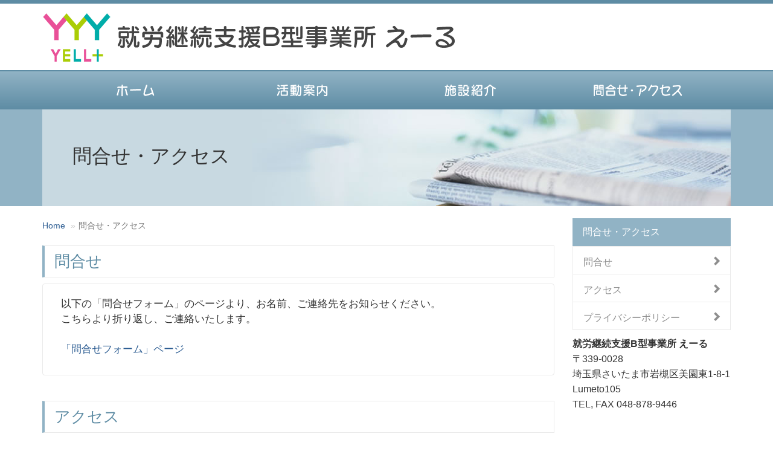

--- FILE ---
content_type: text/html
request_url: https://www.yell-i.com/access.html
body_size: 3537
content:
<!DOCTYPE html>
<html lang="ja"><!-- InstanceBegin template="/Templates/YELL.dwt" codeOutsideHTMLIsLocked="false" -->

<head>
  <meta charset="utf-8">
  <meta http-equiv="X-UA-Compatible" content="IE=edge">
  <meta name="viewport" content="width=device-width, initial-scale=1, minimum-scale=1">
  <meta name="keywords" content="さいたま市岩槻区,就労継続支援B型事業所,えーる,浦和美園" />
  <meta name="description" content="さいたま市岩槻区、浦和美園の就労継続支援B型事業所「えーる」は、きれいで明るい働きやすい環境で、就労に必要な技能・知識を高める支援を行い、バリアフリーな社会を目指します。電話、または問合せフォームよりお気軽にお問い合わせください。" />
  <meta name="format-detection" content="telephone=no" />
<!-- InstanceBeginEditable name="title" -->
  <title>問合せ・アクセス｜就労継続支援B型事業所 えーる｜さいたま市岩槻区・浦和美園</title>
<!-- InstanceEndEditable -->
  <link rel="stylesheet" href="https://maxcdn.bootstrapcdn.com/bootstrap/3.3.5/css/bootstrap.min.css">
  <link rel="stylesheet" href="https://fonts.googleapis.com/css?family=Roboto+Condensed">
  <link rel="stylesheet" href="https://maxcdn.bootstrapcdn.com/font-awesome/4.3.0/css/font-awesome.min.css">
  <link rel="stylesheet" href="css/screen.css">
  <script src="https://code.jquery.com/jquery.min.js"></script>
</head>

<body id="pageTop">
  <div id="fb-root"></div>
<header class="header">
    <div class="container">
      <div class="row">
      <h1 class="site-logo col-xs-9 col-sm-6 col-md-8"> <a href="index.html"><img src="img/logo.png" height="80" width="685" alt="就労継続支援B型事業所 えーる"></a> </h1>
        <!--▼サイトマップ▼
        <div class="col-sm-6 col-md-4">
          <ul class="sub-nav list-inline pull-right">
            <li><a href="sample.html">サイトマップ</a></li>
            <li><a href="sample.html">プライバシーポリシー</a></li>
          </ul>
          <form class="navbar-form pull-right" role="search">
            <div class="input-group">
              <input type="text" class="form-control" placeholder="サイト内検索">
              <span class="input-group-btn"><button class="btn btn-default" type="button"><span class="glyphicon glyphicon-search"></span></button>
              </span>
            </div>
          </form>
        </div>-->
        <div class="col-xs-3 nav-toggle">
          <button type="button" class="navbar-toggle collapsed" data-toggle="collapse" data-target="#bs-example-navbar-collapse-1" aria-expanded="false" aria-label="メニュー">
            <span class="sr-only">Toggle navigation</span>
            <span class="icon-bar"></span>
            <span class="icon-bar"></span>
            <span class="icon-bar"></span>
          </button>
        </div>
      </div>
    </div>
    <nav class="navbar navbar-inverse">
      <div class="container">
        <div class="collapse navbar-collapse" id="bs-example-navbar-collapse-1">
          <ul class="nav navbar-nav" id="gnav">
            <li><a href="index.html"><img src="img/btn00.png" alt="ホーム" width="150" height="20"></a></li>
            <li><a href="service.html"><img src="img/btn01.png" alt="活動案内" width="150" height="20"></a></li>
            <li><a href="annai.html"><img src="img/btn02.png" alt="施設紹介" width="150" height="20"></a></li>
            <li><a href="access.html"><img src="img/btn03.png" alt="問合せ・アクセス" width="150" height="20"></a></li>
            <!--▼ドロップダウンメニュー▼-->
            <!--<li class="dropdown">
              <a href="#" class="dropdown-toggle" data-toggle="dropdown" role="button">お知らせ<span class="caret"></span></a>
              <ul class="dropdown-menu" role="menu">
                <li><a href="sample.html">ニュースリリース</a></li>
                <li><a href="sample.html">トピックス</a></li>
                <li><a href="sample.html">セミナー</a></li>
              </ul>
            </li>//-->
          </ul>
        </div>
      </div>
    </nav>
  </header>
<!-- InstanceBeginEditable name="visual" -->
  <div class="page-visual">
    <div class="container">
      <div class="row">
        <div class="col-xs-12">
          <h1 class="pagevisual-title">問合せ・アクセス</h1>
        </div>
      </div>
    </div>
  </div>
<!-- InstanceEndEditable -->
  <main class="container main" role="main">
    <div class="row">
<!-- InstanceBeginEditable name="main" -->
      <div class="col-xs-12 col-md-9">
        <ol class="breadcrumb">
          <li><a href="index.html">Home</a></li>
          <li class="active">問合せ・アクセス</li>
        </ol>
        <section id="01">
        <h2 class="subtitle">問合せ</h2>
        <div class="mainblock clearfix">
        <article class="col-xs-12 inner-block">
        <p class="article-title">以下の「問合せフォーム」のページより、お名前、ご連絡先をお知らせください。<br>
        こちらより折り返し、ご連絡いたします。<br>
        <br>
        <a href="https://www.yell-i.com/pdform/form.cgi?F=1" target="_blank">「問合せフォーム」ページ</a>
				</p>
        </article>
        </div>
        </section>
        
        <section id="02">
          <h2 class="subtitle" id="c03">アクセス</h2>
          <div class="mainblock clearfix">
          <article class="col-xs-12 inner-block">
          <div align="center"><img src="img/map.jpg" alt="地図"></div>
          <div align="center" class="ggmap">
          <iframe src="https://www.google.com/maps/embed?pb=!1m18!1m12!1m3!1d10870.92003352155!2d139.7265074119308!3d35.89939054360993!2m3!1f0!2f0!3f0!3m2!1i1024!2i768!4f13.1!3m3!1m2!1s0x6018bfd361f101fb%3A0x5e2be7be71ede942!2z6aeE6I-T5a2Q44GI44O844KL!5e0!3m2!1sja!2sjp!4v1573194424115!5m2!1sja!2sjp" width="800" height="600" frameborder="0" style="border:0;" allowfullscreen=""></iframe>
          <!--<iframe src="https://www.google.com/maps/embed?pb=!1m18!1m12!1m3!1d7211.260161163818!2d139.73024436536147!3d35.89574570691947!2m3!1f0!2f0!3f0!3m2!1i1024!2i768!4f13.1!3m3!1m2!1s0x0%3A0x0!2zMzXCsDUzJzUyLjIiTiAxMznCsDQ0JzEwLjAiRQ!5e0!3m2!1sja!2sjp!4v1530268965169" width="800" height="600" frameborder="0" style="border:0" allowfullscreen></iframe>//-->
          </div>
          <!--<div align="center"><img src="img/map.gif" alt="地図" width="800" height="553"><br>
          <a href="" target="_blank">Googleマップで見る</a></div>//-->
            <ul class="thumb-box col-xs-12">
            <li class="col-xs-12 col-sm-12">
            <img style="margin-top:10px" src="img/ph13.jpg" alt="車椅子対応・駐車場26台">【車椅子対応・駐車場26台】</li>
            </ul>
            </article>
            </div>
        </section>
      
        <section id="03">
          <h2 class="subtitle" id="c04">プライバシーポリシー</h2>
          <div class="mainblock clearfix">
          <article class="col-xs-12 inner-block" align="center">
            <a href="pdf/privacypolicy.pdf" target="_blank">
            <ul class="thumb-box col-xs-12">
            <li class="col-xs-12 col-sm-6">
                <img src="img/privacypolicy1.gif" alt="プライバシーポリシー1">
            </li>
            <li class="col-xs-12 col-sm-6">
                <img src="img/privacypolicy2.gif" alt="プライバシーポリシー2">
            </li>     
            </ul>クリックで拡大する</a>
            </article>
            </div>
        </section>
          
      </div>
<!-- InstanceEndEditable -->
      <div class="col-xs-12 col-md-3 aside">
<!-- InstanceBeginEditable name="catenavi" -->
      <article>
        <nav class="cat-nav">
          <h3 class="cat-title">問合せ・アクセス</h3>
          <ul>
            <li><a href="#01" class="glyphicon glyphicon-chevron-right" aria-hidden="true">問合せ</a></li>
            <li><a href="#02" class="glyphicon glyphicon-chevron-right" aria-hidden="true">アクセス</a></li>
            <li><a href="#03" class="glyphicon glyphicon-chevron-right" aria-hidden="true">プライバシーポリシー</a></li>
          </ul>
        </nav>
      </article>
<!-- InstanceEndEditable -->
        <aside class="row banner">
          <div class="col-sm-4 col-md-12">
            <p style="text-align:left;"><strong>就労継続支援B型事業所 えーる</strong><br>
            〒339-0028<br>
            埼玉県さいたま市岩槻区美園東1-8-1 Lumeto105<br>
            TEL, FAX <span data-action="call" data-tel="048-878-9446">048-878-9446</span></p>
          </div>
          <!--▼バナー▼
          <div class="col-sm-4 col-md-12">
            <p>
              <a href="sample.html"><img src="img/bnr_sample.gif" alt="バナー"></a>
            </p>
          </div>-->
          <!--▼フェイスブック▼
          <div class="col-sm-4 col-md-12">
            <div class="fb-page" data-href="https://www.facebook.com/facebook" data-small-header="false" data-adapt-container-width="true" data-hide-cover="false" data-show-facepile="false" data-show-posts="true">
              <div class="fb-xfbml-parse-ignore">
                <blockquote cite="https://www.facebook.com/facebook"><a href="https://www.facebook.com/facebook">Facebook</a></blockquote>
              </div>
            </div>
          </div>-->
        </aside>
      </div>
    </div>
</main>
  <div class="btn-pagetop">
    <div class="container">
      <a href="#pageTop" class="center-block text-center"><i class="glyphicon glyphicon-chevron-up center-block"></i></a>
    </div>
  </div>
  <footer class="footer" role="contentinfo">
    <div class="container">
      <div class="copyright">
        <a href="index.html">ホーム</a>︱<a href="service.html">活動案内</a>︱<a href="annai.html">施設紹介</a>︱<a href="access.html">問合せ・アクセス</a>︱<br>
        <br>
        〒339-0028 埼玉県さいたま市岩槻区美園東1-8-1 Lumeto105　TEL, FAX <span data-action="call" data-tel="048-878-9446">048-878-9446</span><br>
        <small>Copyright &copy; <a href="index.html">就労継続支援B型事業所 えーる（さいたま市岩槻区・浦和美園・就労継続支援B型事業所）</a> All Rights Reserved.  </small>
      </div>
    </div>
  </footer>
  <script>
  (function(d, s, id) {
    var js, fjs = d.getElementsByTagName(s)[0];
    if (d.getElementById(id)) return;
    js = d.createElement(s);
    js.id = id;
    js.src = "//connect.facebook.net/ja_JP/sdk.js#xfbml=1&version=v2.5&appId=203721442990477";
    fjs.parentNode.insertBefore(js, fjs);
  }(document, 'script', 'facebook-jssdk'));
  </script>
  <script src="https://ajax.googleapis.com/ajax/libs/jquery/1.11.1/jquery.min.js"></script>
  <script src="https://maxcdn.bootstrapcdn.com/bootstrap/3.3.5/js/bootstrap.min.js"></script>
  <script src="js/app.js"></script>
<script type="text/javascript"></script>
<script src="./js/simple-lightbox.min.js" type="text/javascript"></script>

<script>
	$(document).ready(function() {
		$('.gallery a').simpleLightbox({
			captionsData	: "alt"
		});
	});
</script>
</body>

<!-- InstanceEnd --></html>


--- FILE ---
content_type: text/css
request_url: https://www.yell-i.com/css/screen.css
body_size: -135
content:
@charset "UTF-8";
/* CSS Document */
@import url("../css/style.css");
@import url("../css/simplelightbox.min.css");
@import url("../css/lb.css");


--- FILE ---
content_type: text/css
request_url: https://www.yell-i.com/css/style.css
body_size: 3930
content:
@charset 'UTF-8';



/*********************************************
/*
/* Intersection
/*
/********************************************/

/****************************************
body
****************************************/
body {
    background: #fbfbfb;
    line-height: 180%;
}

img {
  max-width: 100%;
  height: auto;
  image-rendering: -webkit-optimize-contrast; /* 画像シャープ化 */
  -webkit-backface-visibility: hidden;
}
/****************************************リンク色****************************************/
a {
	color: #2E5E93;
}
section {
	margin-bottom: 3em;
}

.main {
  margin-bottom: 20px;
}


/*********************************************
/*
/* Header
/*
/********************************************/

/****************************************
.header
****************************************/
.header {
    border-top: 6px solid #5E8CA4;
    background: #fff;
}


/****************************************
.site-logo
****************************************/
.site-logo {
  margin-top: 16px;
  margin-bottom: 14px;
  padding-right: 0;
}


/*********************************************
/*
/* Navigation
/*
/********************************************/

/****************************************
.breadcrumb
****************************************/
.breadcrumb {
  padding: 0;
  background: none;
}

.breadcrumb li+li:before {
  content: '»';
}


/****************************************
.navbar
****************************************/
.navbar {
  min-height: auto;
  margin-bottom: 0;
}

@media screen and (min-width: 768px) and (max-width: 991px) {
  .navbar .container {
    width: 100%;
  }
}

.nav-toggle {
  text-align: right;
}
/****************************************スマホ表示の折りたたみナビ背景色****************************************/
.navbar-toggle {
    margin: 20px 0 0 0;
    background-image: -webkit-linear-gradient(270deg,rgba(200,217,225,1.00) 0%,rgba(145,179,197,1.00) 100%);
    background-image: -o-linear-gradient(270deg,rgba(200,217,225,1.00) 0%,rgba(145,179,197,1.00) 100%);
    background-image: -webkit-gradient(linear,left top,left bottom,from(#3384cf),to(#2865ac));
    background-image: -moz-linear-gradient(270deg,rgba(200,217,225,1.00) 0%,rgba(145,179,197,1.00) 100%);
    background-image: linear-gradient(180deg,rgba(200,217,225,1.00) 0%,rgba(145,179,197,1.00) 100%);
}

.navbar-toggle .icon-bar {
  background-color: #FFF;
}
/****************************************ナビボタンの背景色****************************************/
.navbar-inverse {
    border-left: none;
    border-right: none;
    border-bottom: none;
    border-top: 2px solid #5E8CA4;
    -webkit-border-radius: 0;
    border-radius: 0;
    background-color: #2865ac;
    background-image: -webkit-linear-gradient(270deg,rgba(145,179,197,1.00) 0%,rgba(94,140,164,1.00) 100%);
    background-image: -o-linear-gradient(270deg,rgba(145,179,197,1.00) 0%,rgba(94,140,164,1.00) 100%);
    background-image: -webkit-gradient(linear,left top,left bottom,from(#3384cf),to(#2865ac));
    background-image: -moz-linear-gradient(270deg,rgba(145,179,197,1.00) 0%,rgba(94,140,164,1.00) 100%);
    background-image: linear-gradient(180deg,rgba(145,179,197,1.00) 0%,rgba(94,140,164,1.00) 100%);
    background-repeat: repeat-x;

  filter: progid:DXImageTransform.Microsoft.gradient(startColorstr='#ff3c3c3c', endColorstr='#ff222222', GradientType=0);
  filter: progid:DXImageTransform.Microsoft.gradient(enabled=false);
}

.navbar-inverse .navbar-collapse,
.navbar-inverse .navbar-form {
  border: none;
}

.navbar-collapse {
  box-shadow: none;
}

@media screen and (min-width: 768px) {
  .navbar-collapse {
    margin-top: 0;
  }
}

.navbar-nav {
	float: none;
	margin: 0;
	font-size: 18px;
}

.navbar-nav li {
  width: 100%;
}

.navbar-inverse .navbar-nav>li>a,
.navbar-inverse .navbar-nav .open .dropdown-menu>li>a {
  color: #fff;
}

@media screen and (min-width: 768px) {
  .navbar-inverse .navbar-nav .open .dropdown-menu>li>a {
    color: #333;
  }
}
/****************************************マウスオン時の背景色****************************************/
.navbar-inverse .navbar-nav>li>a:focus,
.navbar-inverse .navbar-nav>li>a:hover {
    color: #fff;
    background-color: #91B3C5;
}

.navbar-inverse .navbar-nav>.open>a,
.navbar-inverse .navbar-nav>.open>a:focus,
.navbar-inverse .navbar-nav>.open>a:hover {
    color: #fff;
    background-color: #91B3C5;
}

@media screen and (min-width: 768px) {
  .navbar-nav li {
    width: 100%;
  }
  .navbar-nav>li {
    width: calc(100% / 4);
    text-align: center;
  }
  .navbar-nav li:hover {
    background: rgba(255, 255, 255, 0.1);
  }
  .navbar-inverse .navbar-nav>li>a {
    padding: 20px 0;
    color: #fff;
  }
}
@media screen and (max-width: 767px) {
#gnav li a:after {
    content:attr(data-label);
}
#gnav li img {
    display:none;
}
}


/****************************************
.sub-nav
****************************************/
.sub-nav,
.navbar-form {
  display: none;
}

.sub-nav a {
  color: #66737f;
}

.sub-nav li:before {
  padding-right: 5px;
  content: '»';
  color: #90b7df;
}

@media screen and (min-width: 768px) {
  .sub-nav {
    display: block;
    padding-top: 30px;
    text-align: right;
  }
  .navbar-form {
    display: block;
    padding: 0;
    text-align: right;
  }
}

.input-group {
  width: 280px;
}

@media screen and (min-width: 768px) {
  .navbar-form .input-group .input-group-btn {
    width: 1%;
  }
}


/*********************************************
/*
/* key-visual
/*
/********************************************/

/****************************************
.jumbotron
****************************************/
.jumbotron {
  margin: 0;
  padding: 0;
}


/****************************************
.key-visual
****************************************/
.key-visual {
  margin: 0 0 20px 0;
}

.carousel-control i {
  position: absolute;
  z-index: 5;
  top: 50%;
  display: inline-block;
  margin-top: -10px;
  color: #bababa;
}

.carousel-control .fa-angle-left {
  left: 50%;
  margin-left: -10px;
}

.carousel-control .fa-angle-right {
  right: 50%;
  margin-right: -10px;
}

@media screen and (min-width: 768px) {
  .carousel-control i {
    font-size: 30px;
    width: 30px;
    height: 30px;
    margin-top: -15px;
  }
  .carousel-control .fa-angle-left {
    margin-left: -15px;
  }
  .carousel-control .fa-angle-right {
    margin-right: -15px;
  }
}

.carousel-indicators {
  display: none;
}

.carousel-inner>.item>a>img {
  width: 100%;
}


/****************************************
.page-visual
****************************************/
/****************************************ページタイトル****************************************/
.page-visual {
    background-color: #91B3C5;
    margin-bottom: 20px;
}

.pagevisual-title {
    margin: 0;
    font-size: 32px;
    padding: 15px 0 0 10px;
    height: 54px;
    background-color: #E6F2FF;
    background-image: url(../img/bg-title.jpg);
    background-repeat: no-repeat;
    background-position: right top;
    -webkit-background-size: 100%;
    -o-background-size: 100%;
    background-size: 100%;
}

@media screen and (min-width: 768px) {
  .pagevisual-title {
    font-size: 32px;
    padding: 60px 0 0 50px;
    height: 160px;
    background-position: right top;
    -webkit-background-size: auto;
    -o-background-size: auto;
    background-size: auto;
  }
}


/*********************************************
/*
/* MainContent-index
/*
/********************************************/

/****************************************
.feature
****************************************/
.feature-block {
  margin-bottom: 10px;
}

@media screen and (min-width: 768px) {
  .feature-block {
    margin-bottom: 0;
    text-align: center;
  }
}

.feature-block a {
  display: table;
}

@media screen and (min-width: 768px) {
  .feature-block a {
    display: block;
  }
}

.feature-block a:hover {
  text-decoration: none;
}

.feature-block a p,
.feature-block a h3 {
  display: table-cell;
  float: none;
  vertical-align: middle;
}

@media screen and (min-width: 768px) {
  .feature-block a p,
  .feature-block a h3 {
    display: block;
    float: left;
  }
}

.feature-block a p {
  padding-bottom: 0;
}

@media screen and (min-width: 768px) {
  .feature-block a p {
    margin-bottom: 0;
    padding-bottom: 10px;
  }
}

.feature-block a p img {
  border: 4px solid #ececec;
}

.feature-block a:hover p img {
  opacity: 0.5;
}

.feature-block a h3 {
  font-family: 'Roboto Condensed', sans-serif;
  font-size: 24px;
  color: #666;
}

@media screen and (min-width: 480px) {
  .feature-block a h3 {
    font-size: 40px;
    margin-top: 0;
    padding: 20px 15px 0;
  }
}

.feature-block a:hover h3 {
  color: #bbb;
}

.feature-block a h3 span {
  font-size: 14px;
  display: block;
}

.featureblock-title {
  padding-left: 0;
}


/****************************************
.home-subtitle
****************************************/
/****************************************トップタイトル****************************************/
.home-subtitle {
    font-size: 28px;
    padding-left: 10px;
    border-left: 4px solid #337ec4;
}

.home-subtitle span {
  font-size: 14px;
  font-weight: normal;
  display: block;
}

@media screen and (min-width: 768px) {
  .home-subtitle {
    font-size: 40px;
  }
  .home-subtitle span {
    display: inline;
    margin-left: 20px;
  }
}


/****************************************
.nav-tabs
****************************************/
.nav-tabs li {
  width: 100%;
  padding-right: 0;
  padding-left: 0;
}

@media screen and (min-width: 768px) {
  .nav-tabs li {
    width: 190px;
    height: 52px;
    margin: 0 4px 0 0;
  }
}

.nav-tabs>li>a {
  font-size: 16px;
  margin: 0;
  padding: 14px 15px;
  text-align: center;
  -webkit-border-radius: 0;
          border-radius: 0;
  background: #cfe4f6;
}

@media screen and (min-width: 768px) {
  .nav-tabs>li>a {
    -webkit-border-radius: 8px 8px 0 0;
            border-radius: 8px 8px 0 0;
  }
}
.nav-tabs li.active a,
.nav-tabs li.active a:hover,
.nav-tabs li.active a:focus {
  color: #fff;
  background: #468dc8;
}


/****************************************
.tab-content
****************************************/
.tab-content {
    padding-top: 18px;
    padding-bottom: 18px;
    border: 2px solid #e8e8e8;
    background: #fff;
}

.tab-pane {
    margin-bottom: 0;
    list-style-type: none;
    -webkit-padding-start: 0;
    margin-right: 20px;
	margin-left: 10px;
	padding-left: 0;
}

.tab-pane li {
    overflow: hidden;
    margin-bottom: 10px;
}

.tab-pane li+li {
  margin-top: 12px;
}

.tab-pane div {
  float: left;
}

.tab-pane .article-title {
	font-size: 16px;
	line-height: 1.4;
	float: left;
	display: block;
	margin: 0;
	text-indent: 0px;
	margin-left: 5px;
}

@media screen and (min-width: 768px) {
  .tab-pane .article-title {
    float: none;
  }
}

.tab-pane .date {
  width: 80px;
  margin-right: 10px;
}

.tab-pane .label {
  display: inline-block;
  width: 60px;
  margin-right: 10px;
  padding: 0.3em 0 0.4em;
  text-align: center;
  color: #fff;
}

.label-new {
  background: #f0ad4e;
}

.label-product {
  background: #5cb85c;
}

.label-news {
  background: #5fc2df;
}

.label-topics {
  background: #e54728;
}

.label-seminer {
  background: #d34edf;
}


/*********************************************
/*
/* MainContent
/*
/********************************************/

/****************************************
.mainblock
****************************************/
.mainblock {
	border: 1px solid #eaeaea;
	-webkit-border-radius: 4px;
	border-radius: 4px;
	background: #fff;
	padding-top: 20px;
	padding-right: 0;
	padding-bottom: 20px;
	padding-left: 0;
}

.inner-block p {
    padding: 0;
    font-size: 15px;
}

@media screen and (min-width: 768px) {
  .inner-block p {
    padding: 0 15px;
    font-size: 17px;
  }
}

.inner-block li {
  padding: 0 15px 10px;
}

@media screen and (min-width: 768px) {
  .inner-block li {
    padding: 0 15px;
  }
}


/****************************************
.article-nav
****************************************/
.article-nav ul {
  padding: 15px;
  list-style: none;
}

.article-nav li {
  display: inline-block;
}

.article-nav .prev {
  float: left;
}

.article-nav .next {
  float: right;
}

.article-nav li a {
  font-size: 14px;
  line-height: 26px;
  display: inline-block;
  width: 86px;
  height: 26px;
  text-align: center;
  border: 1px solid #ddd;
  -webkit-border-radius: 13px;
          border-radius: 13px;
}

.article-nav li a:hover {
  text-decoration: none;
  background: #eee;
}

.article-nav+.inner-block {
  border-top: 1px solid #eaeaea;
}


/****************************************
.title
****************************************/
.maintitle {
    font-family: 'Roboto Condensed', sans-serif;
    font-size: 32px;
    line-height: 1.2;
    position: relative;
    padding: 10px 30px;
    border-right: 1px solid #eaeaea;
    border-bottom: 1px solid #eaeaea;
    border-left: 1px solid #eaeaea;
    background: #fff;
}

.maintitle:before {
  position: absolute;
  top: 0;
  left: 0;
  display: block;
  width: 100%;
  height: 4px;
  content: '';
  background: -webkit-gradient(linear, left top, right bottom, from(#2b68ad), to(#90b7df));
  background: -moz-linear-gradient(left, #2b68ad, #90b7df);
  background:      linear-gradient(left, #2b68ad, #90b7df);
}
/****************************************h2タイトル****************************************/
.subtitle {
    font-family: 'Roboto Condensed', sans-serif;
    font-size: 26px;
    line-height: 1.2;
    padding: 10px 20px 10px 16px;
    color: #5E8CA4;
    border-top: 1px solid #eaeaea;
    border-right: 1px solid #eaeaea;
    border-bottom: 1px solid #eaeaea;
    border-left: 4px solid #91B3C5;
}
/****************************************h3タイトル****************************************/
.blocktitle {
    font-family: 'Roboto Condensed', sans-serif;
    font-size: 24px;
    line-height: 1.5;
    color: #2b68ad;
    border-bottom: 2px dotted #eaeaea;
    padding-top: 20px;
    padding-right: 10px;
    padding-bottom: 8px;
    padding-left: 10px;
}

.boxtitle {
  font-family: 'Roboto Condensed', sans-serif;
  font-size: 23px;
  line-height: 1.2;
  padding: 8px 0;
}


/****************************************
.table
****************************************/
.tablebox {
  padding: 25px 15px;
  border: 1px solid #eaeaea;
  -webkit-border-radius: 4px;
          border-radius: 4px;
  background: #fff;
}

.table>tbody>tr>th {
  border-top: none;
  border-bottom: 2px solid #ddd;
}

.table>tbody>tr>th:first-child,
.table>tbody>tr>td:first-child {
  padding: 8px 8px 8px 15px;
}


/****************************************
.thumb-box
****************************************/
.thumb-box {
  padding: 0;
  list-style: none;
  text-align:center;
}

.thumb-box li {
  padding: 0 5px 10px;
}

@media screen and (min-width: 768px) {
  .thumb-box li {
    padding: 0 10px 10px;
  }
}

.thumb-box li a {
  position: relative;
  display: block;
  overflow: hidden;
  padding: 4px;
  color: #333;
  border: 1px solid #eaeaea;
  -webkit-border-radius: 4px;
          border-radius: 4px;
  background: #fff;
}

.thumb-box li a:hover {
  text-decoration: none;
}

.thumb-box li a img {
  width: 100%;
  height: auto;
}

.thumb-box h3,
.thumb-box p {
  padding: 0 15px;
}

.thumb-box button {
  float: right;
  margin: 0 15px 15px 0;
}


/****************************************
.thumb-block
****************************************/
.thumb-block {
  list-style: none;
}

.thumb-block li {
  margin-bottom: 10px;
  padding: 4px 4px 15px;
  color: #333;
  border: 1px solid #eaeaea;
  -webkit-border-radius: 4px;
          border-radius: 4px;
  background: #fff;
}

@media screen and (min-width: 768px) {
  .thumb-block li {
    padding: 4px;
  }
}

.thumb-block li div {
  position: relative;
  overflow: hidden;
}

.thumb-block li:last-child {
  margin-bottom: 20px;
}

.thumb-block li>div:first-child {
  padding-right: 0;
  padding-left: 0;
}

.thumb-block li>div:first-child img {
  width: 100%;
  height: auto;
}

.thumb-block button {
  float: right;
}


/*********************************************
/*
/* SideContent
/*
/********************************************/

/****************************************
.banner
****************************************/
.aside {
  margin: 10px auto 0;
}

.aside .banner {
    text-align: center;
    font-size: 16px;
}

.aside p,
.aside .fb-page {
  text-align: center;
}

.aside p a:hover {
  opacity: 0.6;
}

@media screen and (min-width: 992px) {
  .aside {
    margin: 0 auto;
  }
  .aside p img {
    width: 100%;
    height: auto;
  }
}


/****************************************
.cat-nav
****************************************/
.cat-nav {
  margin-bottom: 10px;
}
/****************************************右サイドカテゴリ****************************************/
.cat-nav .cat-title {
    font-size: 16px;
    line-height: 46px;
    height: 46px;
    margin: 0;
    padding: 0 17px;
    color: #fff;
    background-color: #91B3C5;
}

.cat-nav ul {
  padding: 0;
  list-style: none;
  border-top: 1px solid #eaeaea;
}

.cat-nav li {
  height: 46px;
  border-right: 1px solid #eaeaea;
  border-bottom: 1px solid #eaeaea;
  border-left: 1px solid #eaeaea;
}

.cat-nav li a {
  font-size: 16px;
  line-height: 46px;
  display: block;
  padding: 0 17px;
  color: #8e8e8e;
}

.cat-nav li a::before {
  position: absolute;
  right: 15px;
}


/*********************************************
/*
/* Footer
/*
/********************************************/

/****************************************
.btn-pagetop
****************************************/
/****************************************ページトップボタン****************************************/
.btn-pagetop {
    border-bottom: 5px solid #91B3C5;
    background: #fbfbfb;
}

.btn-pagetop .container {
  text-align: right;
}

.btn-pagetop .container a {
    display: inline-block;
    width: 50px;
    height: 25px;
    text-decoration: none;
    color: #fff;
    -webkit-border-radius: 4px 4px 0 0;
    border-radius: 4px 4px 0 0;
    background-color: #91B3C5;
    font-size: 90%;
}

.btn-pagetop .container a:hover {
    text-decoration: none;
    background-color: #91B3C5;
}

.btn-pagetop .container a i {
  padding-top: 5px;
}


/****************************************
.footer
****************************************/
.footer {
    background-color: #5E8CA4;
}

.footer .container {
  padding: 10px 0;
}

.footer-nav {
  font-family: 'Roboto Condensed', sans-serif;
  font-size: 34px;
  margin: 0;
  color: #dedede;
}

@media screen and (min-width: 768px) {
  .footer-nav>div {
    float: left;
    max-width: 50%;
  }
}

@media screen and (min-width: 992px) {
  .footer-nav>div {
    max-width: 25%;
    text-align: left;
  }
}

.footernav-title {
  font-size: 16px;
  margin: 0;
  padding: 10px 0;
  border-bottom: 1px solid #fff;
}

.footernav-title .glyphicon-chevron-down:before {
  margin-right: 10px;
}

@media screen and (min-width: 768px) {
  .footernav-title .glyphicon-chevron-down:before {
    display: none;
  }
}

.list-group {
  margin-bottom: 0;
}

.list-group a {
  font-size: 14px;
  position: relative;
  display: block;
  padding: 10px 15px;
  color: #c1e1ff;
}

.list-group a:hover {
  text-decoration: none;
  color: #6aaae6;
}

.footer-logo {
  margin-top: 20px;
}

.footer-icon .container {
  list-style-type: none;
}

.footer-icon p,
.footer-icon ul {
  width: 100%;
  text-align: center;
}

.footer-icon li {
  display: inline-block;
  float: none;
}

.footer-icon li a:hover {
  opacity: 0.6;
}

.footer-icon li img {
    width: 40px;
    height: auto;
    border: 2px solid #91B3C5;
}

.sns-icon {
  float: left;
}

.copyright {
    text-align: center;
    color: #FFF;
    font-size: 16px;
}
.copyright a {
  color: #FFF;
}


/****************************************
other
****************************************/

.ggmap {
position: relative;
padding-bottom: 56.25%;
padding-top: 30px;
height: 0;
overflow: hidden;
}
 
.ggmap iframe,
.ggmap object,
.ggmap embed {
position: absolute;
top: 0;
left: 0;
width: 100%;
height: 100%;
}

#hour {
	padding: 0px;
	clear: both;
	margin-top: 0px;
	margin-right: 0px;
	margin-bottom: 0px;
	margin-left: 0px;
}

.timetable {
	text-align: center;
	padding: 0px;
	line-height: 30px;
	background-color: #CCC;
	margin-top: 0px;
	margin-right: 0px;
	margin-bottom: 5px;
	margin-left: 0px;
	width: 100%;
	border:1px #CCC solid;
}
.timetable th {
	text-align: center;
	padding-top: 5px;
	padding-bottom: 5px;
	font-weight: normal;
	background-color: #FFE6B2;
	border:1px #CCC solid;
}
.timetable .time {
	font-weight: normal;
	background-color: #FFFFCC;
	padding-top: 5px;
	padding-bottom: 5px;
}
.timetable td {
	text-align: center;
	font-weight: normal;
	background-color: #FFFFE1;
	border:1px #CCC solid;
}
.timetable .cl_g {
	background-color: #CCC;
	font-weight: normal;
}

.cl_r {
	color: #F00;
	font-weight: bold;
}
@media screen and (min-width: 480px) {
  .img_rc {
	float: right;
	margin-top: 5px;
	margin-right: 0px;
	margin-bottom: 10px;
	margin-left: 20px;
}
}

.img_rc {
	margin:auto;
	margin-bottom: 10px;
}
.img_r {
	float: right;
	margin-top: 5px;
	margin-right: 0px;
	margin-bottom: 10px;
	margin-left: 10px;
}
.cap {
	text-align: center;
}
.sbt {
	font-weight: bold;
	color: #06C;
	margin-left:-1em;
	font-size: 120%;
}
.m {
	color: #8EDBFF;
}


--- FILE ---
content_type: text/css
request_url: https://www.yell-i.com/css/lb.css
body_size: 99
content:
/* line 1, ../sass/demo.scss */html, body {	padding: 0;	margin: 0;	background: #ffffff;}/* line 8, ../sass/demo.scss */* {  box-sizing: border-box;}/* line 16, ../sass/demo.scss */.clear {  clear: both;  float: none;  width: 100%;}/* line 32, ../sass/demo.scss */.gallery a img  {	float: left;	width: 30%;	height: auto;	border: 4px solid #fff;	-webkit-transition: -webkit-transform .15s ease;	-moz-transition: -moz-transform .15s ease;	-o-transition: -o-transform .15s ease;	-ms-transition: -ms-transform .15s ease;	transition: transform .15s ease;	position: relative;}/* line 46, ../sass/demo.scss */.gallery a:hover img  {  -webkit-transform: scale(1.05);  -moz-transform: scale(1.05);  -o-transform: scale(1.05);  -ms-transform: scale(1.05);  transform: scale(1.05);  z-index: 5;}/* line 57, ../sass/demo.scss */.gallery a.big img  {  width: 40%;}/* line 65, ../sass/demo.scss */.align-center {  text-align: center;}

--- FILE ---
content_type: application/javascript
request_url: https://www.yell-i.com/js/app.js
body_size: 447
content:
'use strict';

(function($){
  // トップへのスムーズスクロール
  $('a[href^="#"]').click(function(event){
    var id = $(this).attr('href');
    var target = $(id).offset().top;
    $('html, body').animate({scrollTop:target}, 700);
    event.preventDefault();
  });

  // フッターのナビゲーションのプルダウンメニュー（スマートフォンサイズ）
  $(window).on('load resize', function(){
    if(768 > $(window).width()){
      $('.footer-nav .list-group').css('display','none');
      $('.footernav-title').on('click',function(){
        $(this).next('.list-group').not(':animated').slideToggle();
      });
    }else{
      $('.footer-nav .list-group').css('display','block');
    }
  });
})(jQuery);

$(function(){
  $('#gnav li').each(function(){
    $('a',   this).attr({ 
    'data-label': $('img',   this).attr('alt')
    });
  });
});

$(function() {
    if (!isPhone())
        return;

    $('span[data-action=call]').each(function() {
        var $ele = $(this);
        $ele.wrap('<a href="tel:' + $ele.data('tel') + '"></a>');
    });
});

function isPhone() {
    return (navigator.userAgent.indexOf('iPhone') > 0 || navigator.userAgent.indexOf('Android') > 0);
}